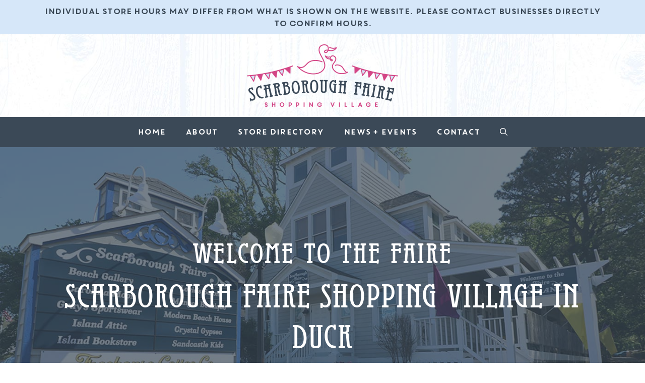

--- FILE ---
content_type: text/html; charset=utf-8
request_url: https://www.google.com/recaptcha/api2/anchor?ar=1&k=6LeHxbQUAAAAAEsqYdvvS_FpNEqemQTCOta4Q6-D&co=aHR0cHM6Ly93d3cuc2NhcmJvcm91Z2hmYWlyZWluZHVja25jLmNvbTo0NDM.&hl=en&v=PoyoqOPhxBO7pBk68S4YbpHZ&size=invisible&anchor-ms=20000&execute-ms=30000&cb=modpjz5lei2i
body_size: 48818
content:
<!DOCTYPE HTML><html dir="ltr" lang="en"><head><meta http-equiv="Content-Type" content="text/html; charset=UTF-8">
<meta http-equiv="X-UA-Compatible" content="IE=edge">
<title>reCAPTCHA</title>
<style type="text/css">
/* cyrillic-ext */
@font-face {
  font-family: 'Roboto';
  font-style: normal;
  font-weight: 400;
  font-stretch: 100%;
  src: url(//fonts.gstatic.com/s/roboto/v48/KFO7CnqEu92Fr1ME7kSn66aGLdTylUAMa3GUBHMdazTgWw.woff2) format('woff2');
  unicode-range: U+0460-052F, U+1C80-1C8A, U+20B4, U+2DE0-2DFF, U+A640-A69F, U+FE2E-FE2F;
}
/* cyrillic */
@font-face {
  font-family: 'Roboto';
  font-style: normal;
  font-weight: 400;
  font-stretch: 100%;
  src: url(//fonts.gstatic.com/s/roboto/v48/KFO7CnqEu92Fr1ME7kSn66aGLdTylUAMa3iUBHMdazTgWw.woff2) format('woff2');
  unicode-range: U+0301, U+0400-045F, U+0490-0491, U+04B0-04B1, U+2116;
}
/* greek-ext */
@font-face {
  font-family: 'Roboto';
  font-style: normal;
  font-weight: 400;
  font-stretch: 100%;
  src: url(//fonts.gstatic.com/s/roboto/v48/KFO7CnqEu92Fr1ME7kSn66aGLdTylUAMa3CUBHMdazTgWw.woff2) format('woff2');
  unicode-range: U+1F00-1FFF;
}
/* greek */
@font-face {
  font-family: 'Roboto';
  font-style: normal;
  font-weight: 400;
  font-stretch: 100%;
  src: url(//fonts.gstatic.com/s/roboto/v48/KFO7CnqEu92Fr1ME7kSn66aGLdTylUAMa3-UBHMdazTgWw.woff2) format('woff2');
  unicode-range: U+0370-0377, U+037A-037F, U+0384-038A, U+038C, U+038E-03A1, U+03A3-03FF;
}
/* math */
@font-face {
  font-family: 'Roboto';
  font-style: normal;
  font-weight: 400;
  font-stretch: 100%;
  src: url(//fonts.gstatic.com/s/roboto/v48/KFO7CnqEu92Fr1ME7kSn66aGLdTylUAMawCUBHMdazTgWw.woff2) format('woff2');
  unicode-range: U+0302-0303, U+0305, U+0307-0308, U+0310, U+0312, U+0315, U+031A, U+0326-0327, U+032C, U+032F-0330, U+0332-0333, U+0338, U+033A, U+0346, U+034D, U+0391-03A1, U+03A3-03A9, U+03B1-03C9, U+03D1, U+03D5-03D6, U+03F0-03F1, U+03F4-03F5, U+2016-2017, U+2034-2038, U+203C, U+2040, U+2043, U+2047, U+2050, U+2057, U+205F, U+2070-2071, U+2074-208E, U+2090-209C, U+20D0-20DC, U+20E1, U+20E5-20EF, U+2100-2112, U+2114-2115, U+2117-2121, U+2123-214F, U+2190, U+2192, U+2194-21AE, U+21B0-21E5, U+21F1-21F2, U+21F4-2211, U+2213-2214, U+2216-22FF, U+2308-230B, U+2310, U+2319, U+231C-2321, U+2336-237A, U+237C, U+2395, U+239B-23B7, U+23D0, U+23DC-23E1, U+2474-2475, U+25AF, U+25B3, U+25B7, U+25BD, U+25C1, U+25CA, U+25CC, U+25FB, U+266D-266F, U+27C0-27FF, U+2900-2AFF, U+2B0E-2B11, U+2B30-2B4C, U+2BFE, U+3030, U+FF5B, U+FF5D, U+1D400-1D7FF, U+1EE00-1EEFF;
}
/* symbols */
@font-face {
  font-family: 'Roboto';
  font-style: normal;
  font-weight: 400;
  font-stretch: 100%;
  src: url(//fonts.gstatic.com/s/roboto/v48/KFO7CnqEu92Fr1ME7kSn66aGLdTylUAMaxKUBHMdazTgWw.woff2) format('woff2');
  unicode-range: U+0001-000C, U+000E-001F, U+007F-009F, U+20DD-20E0, U+20E2-20E4, U+2150-218F, U+2190, U+2192, U+2194-2199, U+21AF, U+21E6-21F0, U+21F3, U+2218-2219, U+2299, U+22C4-22C6, U+2300-243F, U+2440-244A, U+2460-24FF, U+25A0-27BF, U+2800-28FF, U+2921-2922, U+2981, U+29BF, U+29EB, U+2B00-2BFF, U+4DC0-4DFF, U+FFF9-FFFB, U+10140-1018E, U+10190-1019C, U+101A0, U+101D0-101FD, U+102E0-102FB, U+10E60-10E7E, U+1D2C0-1D2D3, U+1D2E0-1D37F, U+1F000-1F0FF, U+1F100-1F1AD, U+1F1E6-1F1FF, U+1F30D-1F30F, U+1F315, U+1F31C, U+1F31E, U+1F320-1F32C, U+1F336, U+1F378, U+1F37D, U+1F382, U+1F393-1F39F, U+1F3A7-1F3A8, U+1F3AC-1F3AF, U+1F3C2, U+1F3C4-1F3C6, U+1F3CA-1F3CE, U+1F3D4-1F3E0, U+1F3ED, U+1F3F1-1F3F3, U+1F3F5-1F3F7, U+1F408, U+1F415, U+1F41F, U+1F426, U+1F43F, U+1F441-1F442, U+1F444, U+1F446-1F449, U+1F44C-1F44E, U+1F453, U+1F46A, U+1F47D, U+1F4A3, U+1F4B0, U+1F4B3, U+1F4B9, U+1F4BB, U+1F4BF, U+1F4C8-1F4CB, U+1F4D6, U+1F4DA, U+1F4DF, U+1F4E3-1F4E6, U+1F4EA-1F4ED, U+1F4F7, U+1F4F9-1F4FB, U+1F4FD-1F4FE, U+1F503, U+1F507-1F50B, U+1F50D, U+1F512-1F513, U+1F53E-1F54A, U+1F54F-1F5FA, U+1F610, U+1F650-1F67F, U+1F687, U+1F68D, U+1F691, U+1F694, U+1F698, U+1F6AD, U+1F6B2, U+1F6B9-1F6BA, U+1F6BC, U+1F6C6-1F6CF, U+1F6D3-1F6D7, U+1F6E0-1F6EA, U+1F6F0-1F6F3, U+1F6F7-1F6FC, U+1F700-1F7FF, U+1F800-1F80B, U+1F810-1F847, U+1F850-1F859, U+1F860-1F887, U+1F890-1F8AD, U+1F8B0-1F8BB, U+1F8C0-1F8C1, U+1F900-1F90B, U+1F93B, U+1F946, U+1F984, U+1F996, U+1F9E9, U+1FA00-1FA6F, U+1FA70-1FA7C, U+1FA80-1FA89, U+1FA8F-1FAC6, U+1FACE-1FADC, U+1FADF-1FAE9, U+1FAF0-1FAF8, U+1FB00-1FBFF;
}
/* vietnamese */
@font-face {
  font-family: 'Roboto';
  font-style: normal;
  font-weight: 400;
  font-stretch: 100%;
  src: url(//fonts.gstatic.com/s/roboto/v48/KFO7CnqEu92Fr1ME7kSn66aGLdTylUAMa3OUBHMdazTgWw.woff2) format('woff2');
  unicode-range: U+0102-0103, U+0110-0111, U+0128-0129, U+0168-0169, U+01A0-01A1, U+01AF-01B0, U+0300-0301, U+0303-0304, U+0308-0309, U+0323, U+0329, U+1EA0-1EF9, U+20AB;
}
/* latin-ext */
@font-face {
  font-family: 'Roboto';
  font-style: normal;
  font-weight: 400;
  font-stretch: 100%;
  src: url(//fonts.gstatic.com/s/roboto/v48/KFO7CnqEu92Fr1ME7kSn66aGLdTylUAMa3KUBHMdazTgWw.woff2) format('woff2');
  unicode-range: U+0100-02BA, U+02BD-02C5, U+02C7-02CC, U+02CE-02D7, U+02DD-02FF, U+0304, U+0308, U+0329, U+1D00-1DBF, U+1E00-1E9F, U+1EF2-1EFF, U+2020, U+20A0-20AB, U+20AD-20C0, U+2113, U+2C60-2C7F, U+A720-A7FF;
}
/* latin */
@font-face {
  font-family: 'Roboto';
  font-style: normal;
  font-weight: 400;
  font-stretch: 100%;
  src: url(//fonts.gstatic.com/s/roboto/v48/KFO7CnqEu92Fr1ME7kSn66aGLdTylUAMa3yUBHMdazQ.woff2) format('woff2');
  unicode-range: U+0000-00FF, U+0131, U+0152-0153, U+02BB-02BC, U+02C6, U+02DA, U+02DC, U+0304, U+0308, U+0329, U+2000-206F, U+20AC, U+2122, U+2191, U+2193, U+2212, U+2215, U+FEFF, U+FFFD;
}
/* cyrillic-ext */
@font-face {
  font-family: 'Roboto';
  font-style: normal;
  font-weight: 500;
  font-stretch: 100%;
  src: url(//fonts.gstatic.com/s/roboto/v48/KFO7CnqEu92Fr1ME7kSn66aGLdTylUAMa3GUBHMdazTgWw.woff2) format('woff2');
  unicode-range: U+0460-052F, U+1C80-1C8A, U+20B4, U+2DE0-2DFF, U+A640-A69F, U+FE2E-FE2F;
}
/* cyrillic */
@font-face {
  font-family: 'Roboto';
  font-style: normal;
  font-weight: 500;
  font-stretch: 100%;
  src: url(//fonts.gstatic.com/s/roboto/v48/KFO7CnqEu92Fr1ME7kSn66aGLdTylUAMa3iUBHMdazTgWw.woff2) format('woff2');
  unicode-range: U+0301, U+0400-045F, U+0490-0491, U+04B0-04B1, U+2116;
}
/* greek-ext */
@font-face {
  font-family: 'Roboto';
  font-style: normal;
  font-weight: 500;
  font-stretch: 100%;
  src: url(//fonts.gstatic.com/s/roboto/v48/KFO7CnqEu92Fr1ME7kSn66aGLdTylUAMa3CUBHMdazTgWw.woff2) format('woff2');
  unicode-range: U+1F00-1FFF;
}
/* greek */
@font-face {
  font-family: 'Roboto';
  font-style: normal;
  font-weight: 500;
  font-stretch: 100%;
  src: url(//fonts.gstatic.com/s/roboto/v48/KFO7CnqEu92Fr1ME7kSn66aGLdTylUAMa3-UBHMdazTgWw.woff2) format('woff2');
  unicode-range: U+0370-0377, U+037A-037F, U+0384-038A, U+038C, U+038E-03A1, U+03A3-03FF;
}
/* math */
@font-face {
  font-family: 'Roboto';
  font-style: normal;
  font-weight: 500;
  font-stretch: 100%;
  src: url(//fonts.gstatic.com/s/roboto/v48/KFO7CnqEu92Fr1ME7kSn66aGLdTylUAMawCUBHMdazTgWw.woff2) format('woff2');
  unicode-range: U+0302-0303, U+0305, U+0307-0308, U+0310, U+0312, U+0315, U+031A, U+0326-0327, U+032C, U+032F-0330, U+0332-0333, U+0338, U+033A, U+0346, U+034D, U+0391-03A1, U+03A3-03A9, U+03B1-03C9, U+03D1, U+03D5-03D6, U+03F0-03F1, U+03F4-03F5, U+2016-2017, U+2034-2038, U+203C, U+2040, U+2043, U+2047, U+2050, U+2057, U+205F, U+2070-2071, U+2074-208E, U+2090-209C, U+20D0-20DC, U+20E1, U+20E5-20EF, U+2100-2112, U+2114-2115, U+2117-2121, U+2123-214F, U+2190, U+2192, U+2194-21AE, U+21B0-21E5, U+21F1-21F2, U+21F4-2211, U+2213-2214, U+2216-22FF, U+2308-230B, U+2310, U+2319, U+231C-2321, U+2336-237A, U+237C, U+2395, U+239B-23B7, U+23D0, U+23DC-23E1, U+2474-2475, U+25AF, U+25B3, U+25B7, U+25BD, U+25C1, U+25CA, U+25CC, U+25FB, U+266D-266F, U+27C0-27FF, U+2900-2AFF, U+2B0E-2B11, U+2B30-2B4C, U+2BFE, U+3030, U+FF5B, U+FF5D, U+1D400-1D7FF, U+1EE00-1EEFF;
}
/* symbols */
@font-face {
  font-family: 'Roboto';
  font-style: normal;
  font-weight: 500;
  font-stretch: 100%;
  src: url(//fonts.gstatic.com/s/roboto/v48/KFO7CnqEu92Fr1ME7kSn66aGLdTylUAMaxKUBHMdazTgWw.woff2) format('woff2');
  unicode-range: U+0001-000C, U+000E-001F, U+007F-009F, U+20DD-20E0, U+20E2-20E4, U+2150-218F, U+2190, U+2192, U+2194-2199, U+21AF, U+21E6-21F0, U+21F3, U+2218-2219, U+2299, U+22C4-22C6, U+2300-243F, U+2440-244A, U+2460-24FF, U+25A0-27BF, U+2800-28FF, U+2921-2922, U+2981, U+29BF, U+29EB, U+2B00-2BFF, U+4DC0-4DFF, U+FFF9-FFFB, U+10140-1018E, U+10190-1019C, U+101A0, U+101D0-101FD, U+102E0-102FB, U+10E60-10E7E, U+1D2C0-1D2D3, U+1D2E0-1D37F, U+1F000-1F0FF, U+1F100-1F1AD, U+1F1E6-1F1FF, U+1F30D-1F30F, U+1F315, U+1F31C, U+1F31E, U+1F320-1F32C, U+1F336, U+1F378, U+1F37D, U+1F382, U+1F393-1F39F, U+1F3A7-1F3A8, U+1F3AC-1F3AF, U+1F3C2, U+1F3C4-1F3C6, U+1F3CA-1F3CE, U+1F3D4-1F3E0, U+1F3ED, U+1F3F1-1F3F3, U+1F3F5-1F3F7, U+1F408, U+1F415, U+1F41F, U+1F426, U+1F43F, U+1F441-1F442, U+1F444, U+1F446-1F449, U+1F44C-1F44E, U+1F453, U+1F46A, U+1F47D, U+1F4A3, U+1F4B0, U+1F4B3, U+1F4B9, U+1F4BB, U+1F4BF, U+1F4C8-1F4CB, U+1F4D6, U+1F4DA, U+1F4DF, U+1F4E3-1F4E6, U+1F4EA-1F4ED, U+1F4F7, U+1F4F9-1F4FB, U+1F4FD-1F4FE, U+1F503, U+1F507-1F50B, U+1F50D, U+1F512-1F513, U+1F53E-1F54A, U+1F54F-1F5FA, U+1F610, U+1F650-1F67F, U+1F687, U+1F68D, U+1F691, U+1F694, U+1F698, U+1F6AD, U+1F6B2, U+1F6B9-1F6BA, U+1F6BC, U+1F6C6-1F6CF, U+1F6D3-1F6D7, U+1F6E0-1F6EA, U+1F6F0-1F6F3, U+1F6F7-1F6FC, U+1F700-1F7FF, U+1F800-1F80B, U+1F810-1F847, U+1F850-1F859, U+1F860-1F887, U+1F890-1F8AD, U+1F8B0-1F8BB, U+1F8C0-1F8C1, U+1F900-1F90B, U+1F93B, U+1F946, U+1F984, U+1F996, U+1F9E9, U+1FA00-1FA6F, U+1FA70-1FA7C, U+1FA80-1FA89, U+1FA8F-1FAC6, U+1FACE-1FADC, U+1FADF-1FAE9, U+1FAF0-1FAF8, U+1FB00-1FBFF;
}
/* vietnamese */
@font-face {
  font-family: 'Roboto';
  font-style: normal;
  font-weight: 500;
  font-stretch: 100%;
  src: url(//fonts.gstatic.com/s/roboto/v48/KFO7CnqEu92Fr1ME7kSn66aGLdTylUAMa3OUBHMdazTgWw.woff2) format('woff2');
  unicode-range: U+0102-0103, U+0110-0111, U+0128-0129, U+0168-0169, U+01A0-01A1, U+01AF-01B0, U+0300-0301, U+0303-0304, U+0308-0309, U+0323, U+0329, U+1EA0-1EF9, U+20AB;
}
/* latin-ext */
@font-face {
  font-family: 'Roboto';
  font-style: normal;
  font-weight: 500;
  font-stretch: 100%;
  src: url(//fonts.gstatic.com/s/roboto/v48/KFO7CnqEu92Fr1ME7kSn66aGLdTylUAMa3KUBHMdazTgWw.woff2) format('woff2');
  unicode-range: U+0100-02BA, U+02BD-02C5, U+02C7-02CC, U+02CE-02D7, U+02DD-02FF, U+0304, U+0308, U+0329, U+1D00-1DBF, U+1E00-1E9F, U+1EF2-1EFF, U+2020, U+20A0-20AB, U+20AD-20C0, U+2113, U+2C60-2C7F, U+A720-A7FF;
}
/* latin */
@font-face {
  font-family: 'Roboto';
  font-style: normal;
  font-weight: 500;
  font-stretch: 100%;
  src: url(//fonts.gstatic.com/s/roboto/v48/KFO7CnqEu92Fr1ME7kSn66aGLdTylUAMa3yUBHMdazQ.woff2) format('woff2');
  unicode-range: U+0000-00FF, U+0131, U+0152-0153, U+02BB-02BC, U+02C6, U+02DA, U+02DC, U+0304, U+0308, U+0329, U+2000-206F, U+20AC, U+2122, U+2191, U+2193, U+2212, U+2215, U+FEFF, U+FFFD;
}
/* cyrillic-ext */
@font-face {
  font-family: 'Roboto';
  font-style: normal;
  font-weight: 900;
  font-stretch: 100%;
  src: url(//fonts.gstatic.com/s/roboto/v48/KFO7CnqEu92Fr1ME7kSn66aGLdTylUAMa3GUBHMdazTgWw.woff2) format('woff2');
  unicode-range: U+0460-052F, U+1C80-1C8A, U+20B4, U+2DE0-2DFF, U+A640-A69F, U+FE2E-FE2F;
}
/* cyrillic */
@font-face {
  font-family: 'Roboto';
  font-style: normal;
  font-weight: 900;
  font-stretch: 100%;
  src: url(//fonts.gstatic.com/s/roboto/v48/KFO7CnqEu92Fr1ME7kSn66aGLdTylUAMa3iUBHMdazTgWw.woff2) format('woff2');
  unicode-range: U+0301, U+0400-045F, U+0490-0491, U+04B0-04B1, U+2116;
}
/* greek-ext */
@font-face {
  font-family: 'Roboto';
  font-style: normal;
  font-weight: 900;
  font-stretch: 100%;
  src: url(//fonts.gstatic.com/s/roboto/v48/KFO7CnqEu92Fr1ME7kSn66aGLdTylUAMa3CUBHMdazTgWw.woff2) format('woff2');
  unicode-range: U+1F00-1FFF;
}
/* greek */
@font-face {
  font-family: 'Roboto';
  font-style: normal;
  font-weight: 900;
  font-stretch: 100%;
  src: url(//fonts.gstatic.com/s/roboto/v48/KFO7CnqEu92Fr1ME7kSn66aGLdTylUAMa3-UBHMdazTgWw.woff2) format('woff2');
  unicode-range: U+0370-0377, U+037A-037F, U+0384-038A, U+038C, U+038E-03A1, U+03A3-03FF;
}
/* math */
@font-face {
  font-family: 'Roboto';
  font-style: normal;
  font-weight: 900;
  font-stretch: 100%;
  src: url(//fonts.gstatic.com/s/roboto/v48/KFO7CnqEu92Fr1ME7kSn66aGLdTylUAMawCUBHMdazTgWw.woff2) format('woff2');
  unicode-range: U+0302-0303, U+0305, U+0307-0308, U+0310, U+0312, U+0315, U+031A, U+0326-0327, U+032C, U+032F-0330, U+0332-0333, U+0338, U+033A, U+0346, U+034D, U+0391-03A1, U+03A3-03A9, U+03B1-03C9, U+03D1, U+03D5-03D6, U+03F0-03F1, U+03F4-03F5, U+2016-2017, U+2034-2038, U+203C, U+2040, U+2043, U+2047, U+2050, U+2057, U+205F, U+2070-2071, U+2074-208E, U+2090-209C, U+20D0-20DC, U+20E1, U+20E5-20EF, U+2100-2112, U+2114-2115, U+2117-2121, U+2123-214F, U+2190, U+2192, U+2194-21AE, U+21B0-21E5, U+21F1-21F2, U+21F4-2211, U+2213-2214, U+2216-22FF, U+2308-230B, U+2310, U+2319, U+231C-2321, U+2336-237A, U+237C, U+2395, U+239B-23B7, U+23D0, U+23DC-23E1, U+2474-2475, U+25AF, U+25B3, U+25B7, U+25BD, U+25C1, U+25CA, U+25CC, U+25FB, U+266D-266F, U+27C0-27FF, U+2900-2AFF, U+2B0E-2B11, U+2B30-2B4C, U+2BFE, U+3030, U+FF5B, U+FF5D, U+1D400-1D7FF, U+1EE00-1EEFF;
}
/* symbols */
@font-face {
  font-family: 'Roboto';
  font-style: normal;
  font-weight: 900;
  font-stretch: 100%;
  src: url(//fonts.gstatic.com/s/roboto/v48/KFO7CnqEu92Fr1ME7kSn66aGLdTylUAMaxKUBHMdazTgWw.woff2) format('woff2');
  unicode-range: U+0001-000C, U+000E-001F, U+007F-009F, U+20DD-20E0, U+20E2-20E4, U+2150-218F, U+2190, U+2192, U+2194-2199, U+21AF, U+21E6-21F0, U+21F3, U+2218-2219, U+2299, U+22C4-22C6, U+2300-243F, U+2440-244A, U+2460-24FF, U+25A0-27BF, U+2800-28FF, U+2921-2922, U+2981, U+29BF, U+29EB, U+2B00-2BFF, U+4DC0-4DFF, U+FFF9-FFFB, U+10140-1018E, U+10190-1019C, U+101A0, U+101D0-101FD, U+102E0-102FB, U+10E60-10E7E, U+1D2C0-1D2D3, U+1D2E0-1D37F, U+1F000-1F0FF, U+1F100-1F1AD, U+1F1E6-1F1FF, U+1F30D-1F30F, U+1F315, U+1F31C, U+1F31E, U+1F320-1F32C, U+1F336, U+1F378, U+1F37D, U+1F382, U+1F393-1F39F, U+1F3A7-1F3A8, U+1F3AC-1F3AF, U+1F3C2, U+1F3C4-1F3C6, U+1F3CA-1F3CE, U+1F3D4-1F3E0, U+1F3ED, U+1F3F1-1F3F3, U+1F3F5-1F3F7, U+1F408, U+1F415, U+1F41F, U+1F426, U+1F43F, U+1F441-1F442, U+1F444, U+1F446-1F449, U+1F44C-1F44E, U+1F453, U+1F46A, U+1F47D, U+1F4A3, U+1F4B0, U+1F4B3, U+1F4B9, U+1F4BB, U+1F4BF, U+1F4C8-1F4CB, U+1F4D6, U+1F4DA, U+1F4DF, U+1F4E3-1F4E6, U+1F4EA-1F4ED, U+1F4F7, U+1F4F9-1F4FB, U+1F4FD-1F4FE, U+1F503, U+1F507-1F50B, U+1F50D, U+1F512-1F513, U+1F53E-1F54A, U+1F54F-1F5FA, U+1F610, U+1F650-1F67F, U+1F687, U+1F68D, U+1F691, U+1F694, U+1F698, U+1F6AD, U+1F6B2, U+1F6B9-1F6BA, U+1F6BC, U+1F6C6-1F6CF, U+1F6D3-1F6D7, U+1F6E0-1F6EA, U+1F6F0-1F6F3, U+1F6F7-1F6FC, U+1F700-1F7FF, U+1F800-1F80B, U+1F810-1F847, U+1F850-1F859, U+1F860-1F887, U+1F890-1F8AD, U+1F8B0-1F8BB, U+1F8C0-1F8C1, U+1F900-1F90B, U+1F93B, U+1F946, U+1F984, U+1F996, U+1F9E9, U+1FA00-1FA6F, U+1FA70-1FA7C, U+1FA80-1FA89, U+1FA8F-1FAC6, U+1FACE-1FADC, U+1FADF-1FAE9, U+1FAF0-1FAF8, U+1FB00-1FBFF;
}
/* vietnamese */
@font-face {
  font-family: 'Roboto';
  font-style: normal;
  font-weight: 900;
  font-stretch: 100%;
  src: url(//fonts.gstatic.com/s/roboto/v48/KFO7CnqEu92Fr1ME7kSn66aGLdTylUAMa3OUBHMdazTgWw.woff2) format('woff2');
  unicode-range: U+0102-0103, U+0110-0111, U+0128-0129, U+0168-0169, U+01A0-01A1, U+01AF-01B0, U+0300-0301, U+0303-0304, U+0308-0309, U+0323, U+0329, U+1EA0-1EF9, U+20AB;
}
/* latin-ext */
@font-face {
  font-family: 'Roboto';
  font-style: normal;
  font-weight: 900;
  font-stretch: 100%;
  src: url(//fonts.gstatic.com/s/roboto/v48/KFO7CnqEu92Fr1ME7kSn66aGLdTylUAMa3KUBHMdazTgWw.woff2) format('woff2');
  unicode-range: U+0100-02BA, U+02BD-02C5, U+02C7-02CC, U+02CE-02D7, U+02DD-02FF, U+0304, U+0308, U+0329, U+1D00-1DBF, U+1E00-1E9F, U+1EF2-1EFF, U+2020, U+20A0-20AB, U+20AD-20C0, U+2113, U+2C60-2C7F, U+A720-A7FF;
}
/* latin */
@font-face {
  font-family: 'Roboto';
  font-style: normal;
  font-weight: 900;
  font-stretch: 100%;
  src: url(//fonts.gstatic.com/s/roboto/v48/KFO7CnqEu92Fr1ME7kSn66aGLdTylUAMa3yUBHMdazQ.woff2) format('woff2');
  unicode-range: U+0000-00FF, U+0131, U+0152-0153, U+02BB-02BC, U+02C6, U+02DA, U+02DC, U+0304, U+0308, U+0329, U+2000-206F, U+20AC, U+2122, U+2191, U+2193, U+2212, U+2215, U+FEFF, U+FFFD;
}

</style>
<link rel="stylesheet" type="text/css" href="https://www.gstatic.com/recaptcha/releases/PoyoqOPhxBO7pBk68S4YbpHZ/styles__ltr.css">
<script nonce="WmvBRDxdkj1LReSDNC3GDQ" type="text/javascript">window['__recaptcha_api'] = 'https://www.google.com/recaptcha/api2/';</script>
<script type="text/javascript" src="https://www.gstatic.com/recaptcha/releases/PoyoqOPhxBO7pBk68S4YbpHZ/recaptcha__en.js" nonce="WmvBRDxdkj1LReSDNC3GDQ">
      
    </script></head>
<body><div id="rc-anchor-alert" class="rc-anchor-alert"></div>
<input type="hidden" id="recaptcha-token" value="[base64]">
<script type="text/javascript" nonce="WmvBRDxdkj1LReSDNC3GDQ">
      recaptcha.anchor.Main.init("[\x22ainput\x22,[\x22bgdata\x22,\x22\x22,\[base64]/[base64]/[base64]/[base64]/[base64]/[base64]/[base64]/[base64]/[base64]/[base64]\\u003d\x22,\[base64]\x22,\x22wrITw5FBw6PDkn/[base64]/DgsKJw7PDthDCrcKCw5rClUrDqsKewqAvTVdPOE4mwoPDtcO3az3DuhETWcO8w69qw4AAw6dRO0PCh8OZO2TCrMKBFcO9w7bDvRFIw7/CrF11wqZhwq7DuxfDjsOuwrFEGcKrwoHDrcOZw5fCnMKhwopgPQXDsChWa8O+wpXCqcK4w6PDqsKUw6jCh8KUF8OaSG/CiMOkwqw6G0Z8BMOlIH/CoMKOwpLCi8OLW8KjwrvDhkXDkMKGwpzDjld2w6DClsK7MsO2DMOWVENgCMKnZj1vJivChXV9w4tgPwl2G8OIw4/DvEnDu1TDq8OjGMOGbcOWwqfCtMKIwqfCkCc2w4hKw70VZmccwoLDncKrN3cZSsOdwrVzQcKnwqjChTDDlsKLL8KTeMKeesKLWcKjw6ZXwrJow6UPw64nwosLeTPDqRfCg0tvw7Atw6gGPC/Cn8KrwoLCrsOAP3TDqTvDtcKlwrjChChVw7rDocKQK8KdYcO0wqzDpUlMwpfCqDjDpsOSwpTCnMKkFMKyMC01w5DCqXtIwog0wpVWO1x8bHPDq8O7wrRBcCZLw6/ChB/DijDDqiwmPnNELQA1wo50w4fClsOCwp3Cn8K/dcOlw5c5wp0fwrE6wpfDksOJwrbDhsKhPsKaIDs1Wn5KX8O9w4dfw7MLwrc6wrDChjw+bFBEd8KLOsKRSlzCssOYYG5EwqXCocOHwpbCtnHDlVnChMOxwpvCnsKbw5M/[base64]/V8KBVxbDoMKNw6AJMEXCosO9Dm3DrwfDkXLCqUMlbz/ClQrDnWdrNFZ5RcOCdMOLw7ZmJ2XChT9cB8KwWiZUwpgzw7bDusKYBsKgwrzCn8K7w6Nyw4REJcKSGmHDrcOMa8ODw4TDjx/CocOlwrMCFMOvGgjCnMOxLkZEDcOiw5/ClxzDjcOiMF4swpHDnnbCu8OZwqLDu8O7RwjDl8KjwrXCsmvCtH44w7rDv8Kkwo4iw50rwrLCvsKtwpzDo0fDlMKrwq3Dj3xCwpx5w7EUw4fDqsKPesKlw48kAMO4T8K6bgHCnMKcwqBVwqDCoBXCvRkDcBPCljElwrPDvjgTUgPDhAbCqMOLa8K/wrMaTjTDo8KnDHgpw5bCqcOew4vCusKGfcOmwoB4AHzCgcOlWEttw5/[base64]/Ct8O6McOCGEp7DMK2wpzDm8KJw6dNw6TDn8KnH3zDtW5AURU/dMKTw6BYwrnDoHXCu8K4WMOZVsORam50wr1BUgxPAEwEwr4dwqDDpsKWE8Kywr7DkG3Co8O0EcO9w7hzw7QFw6sGS0otdiPDh2laSsKcwodkdh7DocOFR2tew5tEScOtPMOJZQo8wqk0fMOqw77CrsKqQQ/[base64]/w70EfW7CjsOswrXDkMOiwqFxKMK6K8OgB8OfAMKlwpsIwoMDF8OGwpk2wr/DuyEaMMKdAcOtP8KxUQbCpsKhagfDqsKFw53Ct2DCpGMoTsOuwo/[base64]/CnhhBw5gRwpUrcXbDp8OZcBLDpHNcecO/w5MoUGbCjVHDmMKZw5HDoAPCkMKHw6Bwwo7DrSRLPlI5NXBuw7UAw4XCrzbCri7DsmVNw7dPCGImKjDDo8OYDsKuw64wBy5ERz7DucKYb2pLak0kSsOHdsKjCRRWciDCjMODasKNPGV7Sjd6dQQhwpnDsBp+C8Kcwo7CoQXCkSBiw60/wo8FGmQiw6jCrk3Cu2jDssKbw5BOw5AeVMOJw5cAwpvCh8KBEXvDocOddcKJOcKbw67DjcOUw6HCqhHDlBk2JCLCiQxaC0vCqMOWw6wewq3CjcKhwqzDiSAqwpY7EmbDjRoPwqDDvx/DpU5ZwrrDgGbDtCzCrMKGw4gJKcOdM8K2w7TDtsK+Yk48w7DDicOtNh8eXsOJSzjDigQmw5rDi3UNT8Otwq52EhzDvlZCw7vDrcOhwrwqwptMwqTDncO/wrtJCRfCvRFiwrZIw7TCsMOzUMKbw6DCnMKYLxNXw6wMA8K8Ik3Du0xRS1DCqcKLEETDr8KTw5fDohFiwpDCj8OBwoQYw6vDnsO5w5nCuMKnOMK/IRZ8QcKxwr8xSy/CjsK8wpPDrGLDtsOswpPCmsKBeBNwOg7DuBjCvsK8QCDDpmHClCrDqsOcwqlswqhew4/[base64]/Dvx/[base64]/RsObAFcACybCg8ORw7EqGSzCtVjDuSfDpcO1dcOmwr5JXMOfwrXDsD7DmEbCiBnDmcKMFEo/woRHworCknLDrhMPw7VOAioOZ8K2c8Oyw7DCn8OKflfDvsK5ecOBwrAJScOYw7IKw5HDqzU7QsKfQAdnWcOSw5V1wozCrSbCkmIuC2PDt8KbwrACw5PCrn/DlsKswpxqwr1lOiLDsSQxwrXDs8KMEMKMwr9cw65fJ8OJaX13w5HDhlvCoMO8w6YRDB4GeEPCn07CtSs0wrDDghPCgMKUQVvCgcK9UWfCvMKOJHJyw4vDtcO7wq3DjcO6ARcnV8Kew5p6NlVawpc9OcKJV8K1w6doXMKHIDkBZsOmNsK2woLCuMO5w6EkNcONLi/DlMOzLhnCt8Klw7zCh0/CmcOUI3xyDcOOw5jDq34Qw53Ct8OfWMOhw75DFsKoFnzCo8K3wqLClCfCgAIuwp4NPmxTwo3Cljlkw51Sw77CpcKnwrbDjMO9CFEJwoFzwqcAGcKjOnbCiRPCgCBBw7bCtMK7P8KqRFYUwrEPwoXCjBAbRjsEYwR0wprCpsOVI8KJwqjCm8KFcxwFAmxPMH/CphXDnsOmX0/CpsOfEcK2c8Ovw74uw5pLw5fCk1o+f8OewokkC8Ouw6DCucKPFsOBXEvCncKMcVXCusOYPMKJw5DDkGPDjcOuw7zDshzCrlDCq0/[base64]/[base64]/FMOBO8Kuw7cDwpZPwrjDt8OsXhZCJMKmw5bCtUbDrkFZG8KiGhg9BRDDmltDNX3DuBjDusOQw6/[base64]/Ct8KVfsK1CGjDhTLCt8KHA8KbwpllwrzCh8KZLEXCkcOxV2BrwrpxTiLDtWfDlBPDhXLCsGpzw4Imw5dxw75cw7N0w7zCs8O2V8KmVMOVwoHCqcOXwqJJSMOyDRzCr8KKw7vCp8KpwrpPMzPCqAXDqMObDX4Hw43Do8OVIR3Cog/DjDRpwpfCvsO0eUtrU3Ebwr4Pw57CjAMaw4t4d8O9woo6w7ESw4nCtBVPw6d5wo3Di0lWGsKOJ8ObQ0PDi2xqV8OhwrdZwrbCrx9qwrZiwpY2fMK3w69Gwq/Dl8Kdw6cecFXCnXnCocOpdWjCmMOnOFfCjMOcwqMpZzN+JRgSw5AsWsOXGEVaTVYFGMKJCMKIw5IdRwvDq0Y8w68PwrxRwrTCjELCmcOKB1wyKsK9E0dxPUrDmnd2K8KMw4cFT8KWZ2XCpz83LiXDgcOZwpfDgcKOw67DtmrCksK+Ql/ChcO9w5PDgcK4w51PLHM6w64aEcKPwo0+w69rH8OFCxLDm8Oiw5vDgMOGwprCjFVdw5pmEcODw7PDhwnDm8O2H8OWw4FHw58Pwp9Fw4hxQl7DtGJcw58FQ8O/[base64]/CggwQOC3DoMK3wrsXw5HDq0pwCsKVwrjCuifDhEhRwp7Dv8OOw4HCo8OFw5p8W8OfUlwIfcO+UE5vFh9bw63DgyB/woxjwotFw6zDih1FwrXCvjUQwrh5wp1zfgrDiMO/w65RwqZWAUIdw55Jw73Dn8K7NVsVOCjDtE3CusKywrnDkRcfw4oHw6rDtzbDhsKjw6/CmWdxw5xww5gkV8KhwqXDqz/DsWFpZVphwrPCgjLDnm/Cu0lswqPCuSbCr2Ibw7p8w6/DmzPDo8KzecKBw4jDscOQw71PJx1Qwq5LN8Kvw6nCuDDCvcOXw55SwpfDncKvw7fConp0w5TDrgp/EcOvCy16wqXDqcOjw6jDlCwAcMOjPcOkw4BeVcOwP3RCwo0hZ8Ocw6pKw50fw67CkUA7w6vDnMKmw57Cl8OVK0MLJMOuBA7Ds2zDgwxlwrvCpMKKwpHDhiHCm8KrByvDvMKvwp3DrMO6YAPCoE/[base64]/DhX0UwrdbIMKiPcOLwowgwogtw6DCu8OXLcKQw7tmwqrDjcOAwoQGw6LCjynDlsOyCRtYwpnCtlEYBMK7I8OpwqnCtcOswr/DlDTCpMObAj0lw4TCrgrChmvDtSvDrsK5wp06wpPCqsOqwqNMYzhXH8O+dVMVwqLCgRVrQR1nYMOMccO0wo3Dni0pwpPDnhRjw7jDssOPwp1HwoTCk3fCmV7Cj8KxC8KoLMOIw7gPwrttwo3CqsKkYHhBLSDDj8Kkw6dSw4/[base64]/[base64]/[base64]/OcK1wolqwq7CrsO7R8KTR2LDhhLCrSjDqU0dFsKLfVrCuMKswpBuwoYBbcKdwqrCvgHDnMOhDG/DoHoaLsKFd8OaHknCglvCkG7Dgn9MT8KPwpjDixRRNEBYTRJGbXROw6xTACrDs3bDr8KBw53CvXoCQwTDuz8AE3HCs8ODw44jDsKhW2Aywp5IcFBdw47DjcO/w47Cji8rwoB8exc4wpQjw6HDnD1Jw5pWOsKjwoXCjMOMw7gJw5pJN8KZwqPDucK8CMOgwoHDokzDnw/ChsKbwqDDhxcCaw9Hw53DkyvDqcKSVyDCsXpCw7nDsVrCgwIUw6x9w4XDhMOjwr5lwpzDsQjDvMOgwqUYPCEKwppyA8K6w7TDmkXDg0DClgPDr8OWw7hmwpLDs8K5wqrCgA5tfcO/[base64]/CgMO+wqXCjcK1w7HCpMOyMmloe0/CocK1NXJUJDY8Bmtmw77DscKAG1fCncO5H1HClFdmwps8w5/Ci8K/wqReA8Oww6AqTCLDisOkw6tZfkbDnV0qw7/CjMOww6rCihDDl2TDmcKawpcbw7I6YR04w4fCvxTCjcKkwqZTwpTCusO4WsOgwrZNwr8RwrDDmlnDoMOhGFLDt8OWw4DDt8ONTMKpw7pgwrcAcBc+AxZ1O0DDk1Bfwq0uw7TDpMOiw5zDi8ODHMOuwpcAR8O9AcKWwpLDg08NJDLCm1bDpkHDq8KTw5/Do8O1wrd4wpUUYyzCrz3Cnm3CgE/DssOAw5pWEcK2wpQ/bMKBKsKxMsOfw5/DosOkw4JUwokTw5vDgGoyw4s7wpjDsCx/XcOubsOGw5vDscOZXSQVwoLDqjt1Vj1AHS/DncKTfMKmeCMOV8K0fsK7w7/DmMKHwpbDncKtRmjCi8ORf8OHw43DtsObUXjDnX01w6DDqMKOHSvCn8OswrLDmmzCusO/dcO1W8O5VsKUw5vCncOgecORwpJ7wo12NcOjwrlLwqcePGZGwrciw4DCi8Oww6pXwoLDtcKSwoBXw5vCumLDpsOBw4/[base64]/NQrDm1wYwrIAOULDgGrDnsOEw5stwpJ8w7dFDsO9wq06F8KjwrJ9URojwqHDssOKJcOUNBwVwpJwZcKNwrZkEQllw5TDqMOswoUUZT3DmcO+M8O/[base64]/Dv8KKwqQ7SjbChEdzwp/CkcK4BsOofwrChBcsw4RFwq0CFsK+LcOuw5jDj8OSwrFcQn1wSE/Ckj7Dig3DkMOOw54KdcKnwrjDkXYIPX/[base64]/DjVDCo8OXfsO2NiADTMObwq1deMOmKjDDrcO6YcKiw7tOw6BuX2rCqsOUesK2VFLCm8KAw5Vsw6MBw5fDmMK6wq4lRG04H8Kvw5dAbcKqwoQWwphmwrFMPMKgBHvCkcOGf8KcW8OcDB3CvsOGwr/CqMOCZnhvw4TDlAsoBSfCqwvDpm4rw7LDsw/CrwYoNV3CskZ4wrzDmMOaw7vDgjQuw7DDqcOIwoPCrxkfZsKdwoNYw4ZJG8KbfCPCrcORYsK2MlfDj8KNwqYmw5I3L8KBw7DCkBA1wpbDpMOPc3nCjCQdwpREwq/Ds8KGw70QwprDjXsgw6hnw48pTWHCrcOGBcO3Z8ONNsKFXcKHIH9mWw5AVS/CpMOmwo7Cln1QwqVWworDvMOvLMK/[base64]/[base64]/wpMnw73CucKEwrXDqGTDmSHCnUtRYMOeQcOZwpVQw7nDhgzDvMOKUMOJw587bjkfw6c1wrB6VcKXw48pFAcrw6fCtA8OV8OgCFXCmTZewpwfVAbDr8OQfcOIw5bDmUodw4jCt8K4dhHDj3BRw7FYMsKWVcKeeTNvLsKYw7XDkcO3AilLbw4/wqPCoBHDrh/DtcOkcG0/[base64]/DhTUtwqTCtWRJU8KfeSZYE0ZSwqPClcKRP0J+cT3Cj8Oywql9w5XDkcOjXsOaeMKmwpfCqQBlaHzDgyxJw711w7bCjcOjUAkiwrTDghYyw7/CgcOZTMOJb8KnByF3w7PCkDzCuV3ClEdcYcKrw7B6cQIvwr93PXXCqAkHV8KiwqzCsTpYw43CmBzCh8Oswp7DvRrDlcKDBcKNw73CnSzDj8OVwpXClE3CvzoAwpM/[base64]/OsOZwp7CqSppf8KfwrRoNH/CoWTCuizDmMOGwo4LJD3Cs8O/worCrT4LQsKBwqrCi8KcHnbDjMOOwr4jN295wrs7w5/Dg8OMEcOpw5bCucKDw5wDw65jwoUJw4bDrcO3TMKgTmzClcKKYnInFVLChyZPSxrCscKqbsOLwqZJw79kw5Rbw6HCgMK/woQ5w5rCiMKlw5hmw4DDvMOwwr8lfsOpFcOhPcOrG396LTrCicOxD8K6w4rDrMKfwrXCtkcWwr7CrU49HXPCkybDuX7CusOXWjPClMK3BBNbw5fClsKzwoVFQcKQw5oAw54Gwr8YMSBKQ8K8wrZxwqDChV3Dg8K+Ew/CqR3Dq8OAwq1PQxVPEx/DoMKvJ8KZPsKDa8Otw7IlwpfDlMK2IsO8wpZqKMO3I2HClgBHwqDCtcOyw4YOw7vDu8KKwqUdXcKxf8KKNcK2XcOWKxbChhxrw7Zmwp7Dqi8iwq/DqMKHw73DvlEJD8Kkw6MhFRs6w5Z5w7gIJMKESsOSw5fDvlsaQMKQEE3CsBpRw4tbRVHClcKiw5YRwoXCkcK7Il8iwoZSLhtfw7V2ZMOfwoVDKcOUwpfCiWdvwr/[base64]/DtMKXGcOvI8ObMW/CgTLCtcORCMKZNEFnw5jDl8OzAcOQwqA9L8KzZ2nDssOuw4TCj0/Clx13w4bDmMO7w58lSVNFL8K6JhDCtRvDhwY9w4zDgMK0wovDg1jCpCYbKzNxasK3w6gtIsOJw49PwrxoasKHwoHDpsOvwog2w4/CkR9iCRHCrcOfw79EdcKPw6XDh8KPwqPCszwKwqFkbBAjGVQPw713wpdJw5NWJMKyEsOnw6zCvElGJMOPw7jDlMOlC0BZw5jCmX3Dr0XDuxDCgcKTPyZTPsOMYMOjw4Zdw57CpnbDjsOEwq/CnMO3w70NeExiXMONfgHCuMO+IwQMw6cHwoHDjsObwq/DosOdwrfCgRtDwrHCosKRwppwwpXDoiAswp7Dm8Kow4AOwpYTDMKfEsOJw6jDuF97Qh1BwrvDtMKAwrTCrHvDgVHDiQrCt3DChhjDiUQpwrgregTCqMOXw47CgcO9w4dYPG7Ci8KKworCpl5/dMORw6bClTt2woVaPwIiwqwsBVLDpH5uw78IcQ92wq3ClURvw6hLDMKSWCTDoznCucO/w6TDmsKnRMKzwrMQw6XCocOFwp1FdsOQw6HCusOKOcKwRgzDlsOLAgHCh1JKGcK2wrTDgcOqcsKJVcK8wpHCvkLDrxzDuxTCuxnCnsOYKy0/w4ttw43Dj8KPJX3DhlTClwMAw4XCusK4HsKywrEjw6dawqLClcKDV8ODBWjCpMOHw6DDhV7CtjPDqMKtw5ZNLcOMVkojYcKcDsKtX8KYCE4HPMK4woEGFl7CpMKNX8OCw78CwrVWR1F6w7lpwr/DucKHKMKswrAUw4HDvcKcwqnDvUQ7CcKuwoHConTDn8OawoQKw5pWw4nCmMOJw5bDjgZgw7Q8wpNTw6rDvxfDuVQZdmdmSsKSwplTHMK9wq3Cjz7DjcO6wq8SQsK8WW/DpcKFAzISFAEuwoV5wpVbdG/[base64]/H8OzwpnDhArDkghfw47CvV8Mw6XCtcOeZ8OqRsKow5rDnUJYKhnDnEAFwqNEfwXCvSkewrTCq8KTbH07wodFwrJhwr4Uw61sJcORXcODwolRwos3bF7DtUYmFcODwqnDqhFLw4g2w7zCj8KjOcK4AcO/[base64]/DtFnDmxs8DUTDuAEaN8Kbwo/CpxLDr8OpPifCqx5NABRzUsKHG1vDp8Kmwqprw5t7w6JuWcO5wrfDs8K1wofDr0LCmXYGLMKiMsOKE3vCqMOfTg4SQMOTdWJXLhDDicOcwrDDqlLDg8KLw6sRw505wrpkwqY1VRLCpsOiIcK+EcOLFcKeQ8Knwrkow7VXaxUvZGAWw5jDp2/DjWpdwojCr8OtbD80CgnDp8KMFgFgEcKELTrCi8OZGRk9wqNpwq/Dg8ObTE7DmwrDpMK0wpHCqMKAEhbCh1DDj2HCocO5Hn/DixsBfhXCuC4aw7TDpsOlVgjDpDsWw4LCjMKFw7bCjsK7ek9VdhNIKsKAwqd7BMO3HkZGw7I8w4/CiAvDhsO8w5svaUJZwqpTw4sUw6/DqBrCn8Khw6EiwpUEw6LDi0JbOEzDuRbCvC5RJAUUCsKGw71hTsKJw6XCo8K7JsKlwpbCqcOeShxZPAHDs8Ofw5cQeTjDt2oyAh5bHsOULH/ClcKKwqlDZx8aMBbDoMKMU8KdWMKtw4PDlcO2E1rDqDfDtzMUw4fDu8OxfH/CvAAWRWrDtXkzw6F5IsO7WSnDqi7DssKIXFI3EQbCrQkPw4w1YV0ywrVEwqwkRxHDuMOmwr/Diisqa8KzZMKwdsOtCHBPO8OwAMKswrB/[base64]/wp/CmhLDlsKGLcOvw6jCs8OUwrzCgnHCvVFFLlXCkQV5w6sww5XDuz3CgcKFwovCv2cjO8Ocw5zDm8KzXcO/wqMmwojDrMOJw5rCl8OSwpfDiMKdaUR4Gh47w5E1dcOJLcKQeztdWWIIw5/Dm8OWwqZ+wrDCqToDwp06wobCvzDDlz5jwpLCmD/CjsKkQy9ec0XCoMKLacOlwoQVd8OgwoTCrzbCm8KDBMOfOhnDkVQmwrfCinzCizQhMsKWwonDtnDDpMKsJMKFUWkYRsK3w60oGA/CsSXCtW1eO8OHTsK+wrbDpj7DkcOmWnnDhSjCjGUaV8KYw4DCsCbChzDCoAjDjVPDuGHCtV5GXT/Cp8KJEsO1wqXCssOzUAYzworDi8OJwoQpTDIDPMOVwptgJ8KiwqlOwqHDscKCH2MVwojCgQoEw4LDhVESwosvwqMAdVnCjsKSw7DCo8K0DiTCpHvDosOPAcOhw51WfX/Ckg3DgXdcAsKgw7cpQsKpNVXCvGbDl0Rtw5JsciDDhsKpw688wo/Dsx7DjyNXal9WFcKwByIJwrVjF8OGwpR5wploCw52w5xTwpjDqcO5bsODw5DClwPDsGkaQGfDncKmBQ9nw6jDriHDk8OVw4M8ZjHDhMOCH0XCtcK/[base64]/[base64]/DscKGXxwSA2LDucOXwoEnw5DDtsKRJlA3wrpKeMODV8OnQCXDjwg2w7J6w5jDm8K8H8OuWxhCw7/CszpLw7/DhMKnwqLChnR2UFLCkMOzw7hkSmcWZcKBDiNRw61ZwrkNRXvDpcO7P8OZwqdWw6pYwqECw5ZKw44Qw6rCvXfCmWYlPcORBB8wSsOPLsO5ViTCpwslNEdaPQAVCcKNwpJxwowLwp/DmMOnIsKmI8OSw7LCh8OCL0HDj8KYw4XDhQEkwoZew6HCqMK4H8KtDcKHFAhnw7dfVcOkGCsZwrbDlBPDtVs6wpxLGgXDvsKHEWpnOj3Dk8KWwpg8EsKxw5HCmcONwpzDgwEeQ1rClMOmwp7DmEU/wqHDi8OFwr8Jwo/DnMKxw6XCrcKfbRIGwrvDnHHDlkswwovClsKbwq4fJsKCw6F+CMKswogmGsKrwr/CocKsWcO2NcK1w5bCpW7DuMKZw6gLZ8OSOMKfSsOawrPCjcOdCsKoQwTDuhwAw4Bfw5TDisOQF8ODJsOBFsOXF3EgfS/CvALCmcK5FjNmw48Ow4DCj2NNMgDCnl9xKcOBa8Kmw5/DrMOww47CoQbCrynDj2sqwprCjQ/[base64]/DqCjCusKVw5PCvXRhZGUIwonDilXCo8O7w45hw7tBw53Dv8OOwp8HeA3CgMK1wqYlwp5PwobDt8KDw5jDrjBNUXpzwq9DCVFnBxTDqMKywpJmRzQVbXZ8wrjCmmDDgVrDtAjCuAnDncK/[base64]/[base64]/[base64]/[base64]/C8OTwrfDvcK5W8OHw57Ci8K4w55xCw3DoMKjwojCusO5cELCondFwpPDvA8Kw4rChFPCoUEdUHV9GsO6YEU0eGrDs0DCnMO4wqvDl8O9BVPCsBXCvR0kTirCisOUw45Vw4oCwo13wq5HZRnClifDk8OfXsOICsKzc2IewpfCvEQKw4PCrm/ClsOiTMKiSR7CksKPwpLDj8ORw5I1w4HDkcOuwr/Dri88wpQman/Ds8KrwpfCqMK0VVQdHz5Bwr8FZ8OQwpZgecOAw6vCtcO8wqHDgMKAw5VWw5PDlcO/w6R2wqpdwovChhUNVMO9bE9owpbDlsOJwrJBw71Vw6DDhh8hQ8KFNMOfMk4CO2toCmMjGSHDshnDoSTCrcKLw70Fw4DDisOjfDMEbwd4wotVAMOHwrbDjMOQw6dsccKkw6coXsOkwqAGUsOTBW/[base64]/CoWjCrsK6w5XDusKZw7vDh2s6wp7DqRAvwrnDocO0ccKSw7zDoMK+Ym7CsMKLXsOpd8KYwpZfesO1LGTCssK2IRnCnMO4wq/[base64]/dQccZsOSYW1rw47ComRLw7ZRKFXDt8K/wqrDm8Olw4zDocKnWMOMw4jCkMKwbMOKw7PDg8KNwqHDiXYdPsOhwobDicKWw6UISGc0fsKMwp7DnyR3wrdnw5zDvhYlwoHDkz/CgcKHw5bCjMOHwr7CicOae8OOI8K0VcO7w7ZKwpxtw6xsw5DCjMOew4koaMKoW2/[base64]/Dp8Odw6Ajw7HDrE0PwoglZMKYTMO/Q8KDwpbCkcKmCjvCpVtTwrIQwqUxwqJDwppWJcOlworCgzIGTcO1OX7CrsKFFH/[base64]/CqhYywpfDgMOyO8KcLhAcwofCvMKyGlPDvcKCL2PDk2fDhR7Dji0GcsOQI8KfaMOHw6s/w642wpLDucOIwrfCkSXDlMO3woYqworDn3XDgV5pHxAlMhbCtMKvwqQAKcORwoFNwq4Fwo4re8K9wqvCvsOKaBRbH8OXwplDworDkHpOHcK2XF/CvsKkLsKKIsKFw4wLwpMRWsO1YsOkMcKPw63ClcKpw43CjsK3IWjCvMKzwpMow7vCkgp7wosvwqzDozBdwrbCnWgkwpnDicKdalcaNcOyw4pyFw7CsEvDksOaw6M1wrLDpWrDsMKbw446IwcQwpIow6fCgMOpbcKowpPDocK/w7AjwofCp8Obwq40JsKiwrgTw47CiAUpEAkAwo/Dq3snw5DCu8K3NMKXwr1HBMOfLMOcwpZLwpLCpsO6worDrTzDi1XDoQbCgVLCocKaCmrDn8OhwoBkZlDDnGzCq03DpQzDoBstwqXCvsKEBFAuwo89w7XDtsODwo8xKMKiVMK3w7UZwoNzacK6w7zCssOcw7VrQ8OYWT/CuzfDj8K4W3fCtzRjJ8Oxwoclw4zCj8OUMQ/CmX4tPsK4dcKjKxthw5wpAcKPIMOaR8KKwrpNwrUsZMKTw4VaLAxEw5RzEcKawq5ww4hVwr/CtXZgJcOgwqNbwpEzw6XDtMKqwpXCpsOwMMKCQBBhw7ZnXMKlwrnCjzfDk8KKwpbDucOkLD/Cm0PCl8OsacKYeGsRdB8Hw57Cm8ORw7UUw5J8w6prwo1OZm0CP2VRw67CgGdYe8OywqjCv8OlXjXDkcOxC2Iawop/AMOvw4DDp8Oew6p6O0M0w5NrWcK5VGvDu8KfwpR3w73Dk8OsJsOjOcOJUsO/GsKew73Du8O+woDDghTCoMOPf8KXwrkgXnbDswbClMO7w6rCosOZw5fCimfDhsOGwqEvV8KyYcKXW2sQw7d/w6cbeH4gCMONAATDujDCjsOwZRDCtx3Dvkg9M8OWwoHChsO5w45pw4Q/w6VtQ8OAY8Keb8KCwqAqZsK/wrMWLSXCg8K8dsK/w7bCncOeEMKKJi/CjkZEw6JMTCLCiAIkI8KOwoPDsWTDnht8K8ORdkXClQzCusOhacOYworDhFA3PMOyOcK5wo4lwrXDg07DjTU+w4XDu8KPTMOHNMO2wpJOwp9MMMO6OCwHw788VkHDncK3w75mRcOywo/Dmx5iKcKvwpnCocODwr7Dpk8ccMK/JsKbwqY0GhMTw504w6fDr8KCw6xFcB3Co1rDlMKsw5Eowq1+wpbDsSgJFsKueS9VwpjDiXrDvsKsw7QIwojDu8OqKlICQcOGwoDCpcK8McKFw69Fw6sow55LacOow7bCsMOew4rCmcO1wrgvEMOkMmbChwpbwrw4w4dvBcKcLB9KElvCvsKEFCJVGDx1wqIHw5/CvWLCtjFQw7cmbsKMG8OTwrV3YcOkQE8pwo3CtsKtVsOLw7zDr2d1QMKTw7DCj8KtewrCqMKpRsOCw4fCj8OqDMOqCcKBw4DDuy5cw4www6rDuyV4eMKnZRA6w7zCsiXChMOJW8OXHsODw6/Cp8KIQcK5wqnCn8OxwotWJUUbw53DicKswq5HPcKEVcK3w4pSPsKUw6JNw4rDqcKzX8KMw6rCs8KNECXCmSTDq8K2wrvClsKBbn1GGMOuHMONwq4swqgEK0RnVzBsw6/CukXDpsO6IjHDrgjCv2MyF2DDnDFGHcK6P8KGFlnCkgjDtsK6wp0mwrUzFEfCs8KVw6JACj7Cg1HDk2xJZ8OCwoDDrTx5w5XCv8KKAm4/w6vCosObeA7CuSgEwpxYecKpL8KFw5TDmADDt8O3wrjDuMKMw7hVK8KQwr3CuA49w4TDjsOZXBjCvRMrMgnCvmfDrcOsw5trCzjDpGLDlMONwoYRwojDsiHCkS4bw4jCvwLCusKRPUwhRVjDmR7DscOAwpXClcK9RXzCo1vDrsOGbcK9w5/[base64]/DqsOOecKzEcO1wpPCqMOAWTzCjQpOw7PDkcOgw63CiMKHXVDDlwPDs8OqwrdCMw3CjsKtw6zCg8KJHMKUw4ggEGbCun1LFCTDh8OYCR/[base64]/CkCFALRtybxPDhMOnJD83wrZUQsOPw7dnV8O4LMKfwrHDoSHDuMOvw5jCqx5swpvDqR3DjsKWZcK1w6vClRR7wph8HMOIw7tqKGPCnGFJRcOZwpPDjsOyw5zDtgF2wr4QJijDoTnCtHXDgMKSTB0vw5jDvcO9w7/DisKwwrnCrcOLODzCosK9w5/Dl14twoDCkmPDu8OoYcOdwpbCl8KqZRPDsEPCgcKaKcKvw6bCgFV4w5rCn8OHw6VTL8OQA2fClsKEcHtXw5DCjD5geMOOwrl2T8Kpw4B6wrw7w6o4wpEJesKdw6XCqsOVwpbDp8KrBm/DhUrDsXPCvjtOw7/CuQgoScKCw4FoScK/[base64]/[base64]/CmcK+w7vDiAZIQsKUZWh1dQDDjXoiwr3DlWrCqwjCq8Knwqp2w6UBb8KAZsOlH8KRw6c6HxjDusKuwpYJTsOgBDvCrMOpw7nDuMK3ag7CoCQrRsKew43CgHfCsHTCghvCrMKINsOjw55BK8OcUCRFNMOvw5/DpsKAwoRGEXjCnsOCw6zCpUbDqSLDlH8QPMOhV8O6wp7CoMOuwrzCqizDkMK7dMKkKGfDncKewq15Y2HDgDLDg8K/[base64]/[base64]/Ct0VQwqzDtsOAEBzDrX3CssOgDkjDk33ClcOAM8OMQcKfwo7DhMOBwphqw5XCscKJLz3CiTrDnmzCrVM6w4LDtEVWa2IxWsOHQcKdwobDpMKqDcKdwpoULsKpwo/[base64]/[base64]/DnGDCh8Kfc2gFwqXDphU1N8KCJzscORBbHsKLwr3DrsKmOcKEwr3DoRrDhEbCiigpw7fCny7DngXDjcOUeFQHwqzDvBbDuR3Cs8OoYR0qdMKfw7xPaTPDt8Kvw77Dn8KaaMOgwqM0YBgbTiLCgzHCksO4CcKocX/CuTZWasKewqtpw6Zdw7rCvsOtwrTCj8KSBcOpYS7CpMO3w4jCuwRCwqUIFcKMw5J8TsO9PlDDr3fCvygdU8KkdH7CuMK/wrrCuwXDuCXCucKcWmFawo/CkSPChUfCpT5uJMKFR8OuAlvDncKAworDhsK6ZUjCvVYzCcOlJsOSwpZSw43CncOAEMK2w7PCnwPCng/CskFSV8Okd30yw7PCuSdXU8OSw7zCjjjDkToUwrFaw7khWBDCoxPDoVPCvVPDnVfDjjrCscKqwqgOw7Zyw7PCoEZ4wpp3wrvCmH/ChMONw5jDrsKyUMOYwoY+E0Qrw6nCosOAw7Jqw5rCssKbQg/DuD7CsEPCmsO9MMObw7low7YFwpNww4Yew6gbw6LCp8KEWMOSwqjDqMOmYcKlT8KoEcKZFMO3w5PDlygVw7w7wp4hwpvDhFfDoUDCqAnDh3PDu17ChTQeckIPw4TCoBHDgsKOMj4acj/DhMKOeQnCuhbDixbCtMK1w4vCrsKRKkDDsxE5wo8Rw7hUwp9RwpJIZcKpM1tqKkzCucOgw49Vw4MgK8OKwrZhw5rDk3PCv8KDVcKPw4/Cs8KfP8KBworCkcO8XsKLaMKtw7DDuMO8woV4w7s7woTDtFkiwpDCpxLDj8Oywqdsw7DDm8O/[base64]/DvMKwwq94ElvCk8KHZHPDhE44wrHCmDDCh2bDuAkIwqfDojPDiERnKERhw5nCnA3Cs8K/[base64]/[base64]/Ct1XDkcO0wodhA8O/IlPCsx/DhMOOw43DucKNQBvCisKPDBDCs3APUsO4wqPDv8KJw5sOIVJKa1bCjcKdw6YkAMOiGU/Ds8K6YETCtsO0w7xneMOZHsKtI8K5IcKMwrFswo7CoV4GwqRAw4XDuhddw7/Cq2UGwqLDt3hZK8OowrV4w7nDk1bCgFoeworCjcO9w57Cm8Kawr50IG5kcgfCrwp1csK/J1LDmcKFRw9OYcOjwo0RCTsYWsO1w5zDn0LDvMODZMO2WsO4JcKdw7JxZScbEQIMbCZLwqzDrGMPJz9Ow4BQw5MHw67Dtz4ZaAtKJEvCocOcw5tcVRAmHsO0w6TDmCbDv8OQGkzDlmAFVz8MwoDCvFprwpIpRxTCoMOXw4LCvAvCiz/DkCMlw4DDhMKFw7QVw6h4TUjCp8KNw5/DusOSYMKfIcO1woRjw5YHNyrDlMKAwo/CpnELc1jCj8OjF8KIw7lOwofCjRFDNMO2LcK0RG/CrlVGMHnDok/Di8KgwoNZSMKyQsK/[base64]/wqTDhMKLecKWAcK4DEUPwp02wrkkbwzCmBlrw7bCiSnCn0YswpbDn0HDpHhUw4bDjFkDwqI/[base64]/DrMKTw6zDgRzDihjCs8OUw7kZaxbChDA5wq5+w6FjwoVBK8OYEANawqPCr8KPw63DrC3CjATCnVbCimLDphlyXcOUKUlNO8KgwqfDk2kZw5HCoxTDgcKKNcKnDXfDkcKQw4zCqSfDrzYfw5TCiSUqSFVjwqFLNMORLsK/w47Csl7CnGbCk8KpTMKwOytNUj4sw6HDv8Kxw6vCoQdudRbDiTYaFcObWgBocz/DsFrDrTArw7Ulw5EiO8KWwpZSwpZfwqNHLMKZUG8uHhTCvk3Cny4zQyYcXQXDvcKJw5Y3wpLDpMOOw5dAwp/[base64]/DoHnCjcO3wpjDrsK0PBlcw6vDkMOjwrfCrGjCmTV8wpd9VMKlTsOhwpHCt8KqwpjCl2rCtMOLWcKFCsKTworDj2N4T0dQWsKIUsKrDcK3wqzCncOTw4ggw6Nvw7HCpBYPwo/CrHTDi3nClRnCk0wew5DDmsKkLsKDwr1PbDQrwobCq8OHLFDCuDBhwowAw4shMMKDVHIgacOrLjzClTxaw61Qwq/[base64]/E8KrwqvCgxDDisKgwq/[base64]/w4HDusKtXcOJcjoZRBvDoz0uc8Kpwq/DkR82EGR/WSXCu3fDtjglwrUYPX3ChjjDg04HO8OEw5HClXPDssOsalh5w41eU2BKw6bDusO8w4Ydwp9Dw58Zwr/Dvz9DbxTCqm8kc8K1M8Klw6/CpCbDgC/[base64]/wpTDr8OQw67CscKtw45oZcKhBw/CqsOMX8KZU8KBwqApwp/DmDQGwoPDkGlew4vDllQ4flPDpXPCqMOSw7/[base64]/DucKHwrZzRsK9IGY5wqrDhMKZX8KicAQ2esOAw48cecK9e8KFw7EnKCdJYMO7HsOLw4p9D8KoesOYw6hKw7XDgRbCssOnwo3CkzrDnMO1AWLCo8K/F8KxN8O3w47DmgdzMsOowr/DlcKZJsO3wqIOw7jCrjAmwoI3fMKywqzCuMOqRMO7ZlrCn0c4ZyBOYRrChDzCp8KgYkg7wpXDiGZTwqLDs8Kuw5/DpcO3JGjChCTDoSDDoWpWGMOfMQwDwpzClsKCI8OWHScgb8Klw582w4XDn8OlXMO+eWrDrDzCucKyGcOLAsK7w7pLw7/CiB18RsKPw44wwpxwwqpaw4Z0w5oJwqHDv8KNdW3CnF91FjzCkg/DgTlrdHk3wqd0wrXDocKewpV2Z8KfCFNYEMOsE8KscsKKwpwmwrl6XcKZIl1owr/[base64]/VSQWwqXCmxR/[base64]/w4HCmcO0w4MmworDpcOAwqPCmsOYUmRKGMK2wqdsw6/Ch1RWU0vDihwoZMOuw5zDtsOyw54ZWcKffMO2MsKcw4DChi5XF8KIwp8\\u003d\x22],null,[\x22conf\x22,null,\x226LeHxbQUAAAAAEsqYdvvS_FpNEqemQTCOta4Q6-D\x22,0,null,null,null,0,[21,125,63,73,95,87,41,43,42,83,102,105,109,121],[1017145,246],0,null,null,null,null,0,null,0,null,700,1,null,0,\[base64]/76lBhnEnQkZnOKMAhk\\u003d\x22,0,0,null,null,1,null,0,1,null,null,null,0],\x22https://www.scarboroughfaireinducknc.com:443\x22,null,[3,1,1],null,null,null,1,3600,[\x22https://www.google.com/intl/en/policies/privacy/\x22,\x22https://www.google.com/intl/en/policies/terms/\x22],\x22mfb7goge+IfZ7uJfuuh6wikjq0valFB3xAJuJXGaB48\\u003d\x22,1,0,null,1,1768580898664,0,0,[229],null,[165,195,20,16,236],\x22RC-Ft8XI8QcS22JUg\x22,null,null,null,null,null,\x220dAFcWeA6oQwAXgph7xxUI2MDt0JcVh3pka9o8xECYpOYPJmq6rdlHZpzPKgUAsqj8s_Afb0AG0b-6q844q5Ikiy00mjpbil3CBQ\x22,1768663698881]");
    </script></body></html>

--- FILE ---
content_type: text/css
request_url: https://www.scarboroughfaireinducknc.com/wp-content/themes/scarborough-faire/style.css?ver=1686902773
body_size: 639
content:
/*
Theme Name: Scarborough Faire Shopping Village
Theme URI:  https://www.outerbanksmedia.com
Description: This is the theme that provides the ultimate hotness to the Scarborough Faire Shopping Center in Duck, NC on the Outer Banks.
Author: OBX Media
Author URI: https://www.outerbanksmedia.com
Version: 0.01
Template: generatepress
*/

@font-face {
    font-family: 'Core Circus';
    src: url('fonts/corecircus-regular-webfont.woff2') format('woff2'),
         url('fonts/corecircus-regular-webfont.woff') format('woff');
    font-weight: normal;
    font-style: normal;
}

@font-face {
    font-family: 'Galadrielef';
    src: url('fonts/galadrielef-webfont.woff2') format('woff2'),
         url('fonts/galadrielef-webfont.woff') format('woff');
    font-weight: normal;
    font-style: normal;
}

.site-header {background-image: url(/wp-content/uploads/2017/04/NavBG.jpg);background-repeat: repeat;background-attachment: scroll;background-position: center top}
.separate-containers .inside-article {padding-top:0}
.separate-containers .site-main {margin-top:0}
.yoast-breadcrumbs {font-family: 'Core Circus', Arial, sans-serif;font-size:13px;margin:20px 0 20px;}
/*.inside-right-sidebar .widget-title:before, .tb-related-posts .related-posts-title:before {
	position: absolute;
    bottom: -23px;
    left: 0;
    width: 100%;
    height: 35px;
    z-index: 2;
	content: '';
	background: #fff url('/wp-content/uploads/2017/04/flags@2x.png') repeat-x left top;
	background-size: 304px 21px;
}*/

/* Directory */

#mobile-directory-map-container,
#desktop-directory-map-container {
    margin: 35px 0;
}

@media only screen and (max-width: 767px) {
    .hide-on-mobile {display: none;}
}
@media only screen and (min-width: 768px) {
    .hide-on-desktop {display: none;}
}
.imp-tooltip {
	box-shadow: 0 1px 2px 0px rgba(101, 99, 99, 0.5);
}

.imp-shape-container {
    box-shadow: 0px 1px 15px 0px #999;
}

.imp-tooltip-plain-text span {
	text-transform: uppercase;
	font-family: 'Core Circus', sans-serif;
}

.imp-tooltip-plain-text span.tooltip-title {
	color: #d44688;
	font-family: 'Galadrielef', Georgia, serif;
	font-size: 1.7rem;
}
.tooltip-subtitle {
	color: #3b4958;
	font-size: 1.2rem;
}
.tooltip-description {
	color: #3b4958;
	font-size: 0.8rem;
	line-height: 10px;
}
.tooltip-link a {
	color: #d44688;
	font-size: 0.8rem;
}

.directory-columns h2 {
	font-family: 'Galadrielef', Georgia, serif;
	font-size: 2.2em;
	letter-spacing: 1px;
	margin-bottom: 0;
}

.directory-columns p {
	font-family: 'Core Circus', sans-serif;
	margin-bottom: 0;
	line-height: 1.2em;
}

.directory-columns a {
	text-transform: uppercase;
	font-size: 0.8em;
}

.directory-columns a:hover {
	text-decoration: underline;
}

i.fa-etsy {
	font-size: 24px;
	vertical-align: middle;
	margin-top: -12px;
}

--- FILE ---
content_type: text/css
request_url: https://www.scarboroughfaireinducknc.com/wp-content/uploads/generateblocks/style-2.css?ver=1765999789
body_size: 1181
content:
.gb-container.gb-tabs__item:not(.gb-tabs__item-open){display:none;}.gb-container-24d710b6{height:600px;display:flex;align-items:center;position:relative;overflow-x:hidden;overflow-y:hidden;padding:60px;background-color:var(--accent);}.gb-container-24d710b6:before{content:"";background-image:url(https://www.scarboroughfaireinducknc.com/wp-content/uploads/2023/05/scarborough-faire-village-sign.jpg);background-repeat:no-repeat;background-position:center center;background-size:cover;z-index:0;position:absolute;top:0;right:0;bottom:0;left:0;transition:inherit;pointer-events:none;opacity:0.3;}.gb-container-24d710b6.gb-has-dynamic-bg:before{background-image:var(--background-url);}.gb-container-24d710b6.gb-no-dynamic-bg:before{background-image:none;}.gb-container-62c5b82f{max-width:1200px;margin-right:auto;margin-left:auto;}.gb-container-3fadea4c{text-align:center;padding-top:45px;padding-bottom:45px;background-image:url(https://www.scarboroughfaireinducknc.com/wp-content/uploads/2017/03/blue-lined-bg.png);background-repeat:no-repeat;background-position:center center;background-size:cover;}.gb-container-3fadea4c.gb-has-dynamic-bg{background-image:var(--background-url);}.gb-container-3fadea4c.gb-no-dynamic-bg{background-image:none;}.gb-container-9d5b0c99{max-width:955px;margin-right:auto;margin-left:auto;}.gb-container-299e8075{padding-top:40px;}.gb-container-42ec8955{max-width:1200px;padding:20px;margin-right:auto;margin-left:auto;box-shadow: 0 0 12px 2px rgba(60, 74, 89, 0.5);}.gb-container-458e7e8b{height:270px;display:flex;align-items:center;justify-content:center;position:relative;overflow-x:hidden;overflow-y:hidden;padding-right:20px;padding-left:20px;background-color:var(--base-2);}.gb-container-458e7e8b:before{content:"";background-image:var(--background-image);background-repeat:no-repeat;background-position:center center;background-size:cover;z-index:0;position:absolute;top:0;right:0;bottom:0;left:0;transition:inherit;pointer-events:none;}.gb-grid-wrapper > .gb-grid-column-458e7e8b{width:25%;}.gb-container-458e7e8b:hover:before{opacity:0.3;}.gb-container-8b62f330{max-width:1200px;z-index:1;position:relative;margin-right:auto;margin-left:auto;}.gb-container-f9bddfdc{padding-top:50px;padding-bottom:50px;}.gb-container-4fc966e1{max-width:1265px;margin-right:auto;margin-left:auto;}.gb-container-39d5c1c8{text-align:right;padding:30px;background-color:var(--base-2);color:var(--base-3);}.gb-grid-wrapper > .gb-grid-column-39d5c1c8{width:100%;}.gb-container-a38b9cb0{text-align:right;padding:30px;background-color:var(--accent);color:var(--base-3);}.gb-grid-wrapper > .gb-grid-column-a38b9cb0{width:50%;}.gb-container-3d91095f{height:400px;flex-direction:column-reverse;flex-wrap:nowrap;align-items:flex-end;justify-content:space-around;position:relative;overflow-x:hidden;overflow-y:hidden;text-align:right;padding:30px;background-color:var(--accent);}.gb-container-3d91095f:before{content:"";background-image:url(https://www.scarboroughfaireinducknc.com/wp-content/uploads/2023/05/scarborough-faire-courtyard-events.jpg);background-repeat:no-repeat;background-position:center center;background-size:cover;z-index:0;position:absolute;top:0;right:0;bottom:0;left:0;transition:inherit;pointer-events:none;opacity:0.75;}.gb-grid-wrapper > .gb-grid-column-3d91095f{width:50%;}.gb-container-3d91095f.gb-has-dynamic-bg:before{background-image:var(--background-url);}.gb-container-3d91095f.gb-no-dynamic-bg:before{background-image:none;}.gb-container-83afdc77{height:400px;display:flex;flex-direction:column;align-items:center;justify-content:center;text-align:center;padding:65px;background-image:url(https://www.scarboroughfaireinducknc.com/wp-content/uploads/2017/03/blue-lined-bg.png);background-repeat:no-repeat;background-position:center center;background-size:cover;}.gb-grid-wrapper > .gb-grid-column-83afdc77{width:50%;}.gb-container-83afdc77.gb-has-dynamic-bg{background-image:var(--background-url);}.gb-container-83afdc77.gb-no-dynamic-bg{background-image:none;}div.gb-headline-86043b45{z-index:2;position:relative;font-family:Galadrielef;font-size:58px;letter-spacing:0.05em;text-transform:uppercase;text-align:center;color:var(--base-3);}h1.gb-headline-035875b5{z-index:2;position:relative;font-size:68px;text-align:center;color:var(--base-3);}h2.gb-headline-5daf59ff{font-family:Core Circus;font-size:22px;letter-spacing:-0.1em;text-align:center;color:var(--base-2);}h2.gb-headline-ef347189{font-size:48px;text-align:center;margin-bottom:5px;color:var(--base-2);}h3.gb-headline-405a563a{text-align:center;margin-bottom:30px;}h2.gb-headline-55acaa8a{position:relative;font-size:28px;text-align:center;margin-bottom:15px;color:#ffffff;}h2.gb-headline-55acaa8a a{color:#ffffff;}h2.gb-headline-55acaa8a a:hover{color:var(--base-3);}.gb-headline-55acaa8a{opacity:0;}div.gb-headline-30c2d55f{text-align:center;}div.gb-headline-0f709f58{font-family:Core Circus;font-size:20px;letter-spacing:-0.02em;text-transform:uppercase;text-align:center;}p.gb-headline-a9105cf3{font-family:Core Circus;font-size:20px;text-transform:uppercase;text-align:center;margin-bottom:0px;}p.gb-headline-a9105cf3 a{color:var(--base-3);}p.gb-headline-a9105cf3 a:hover{color:var(--accent);}p.gb-headline-5313a0c5{font-family:Core Circus;font-size:20px;text-transform:uppercase;text-align:left;margin-bottom:0px;}p.gb-headline-5313a0c5 a{color:var(--base-3);}p.gb-headline-5313a0c5 a:hover{color:var(--base-2);}h2.gb-headline-b4bb22ad{font-size:48px;text-transform:uppercase;margin-bottom:15px;}p.gb-headline-7a17c58b{font-family:Core Circus;letter-spacing:-0.1em;text-transform:uppercase;color:var(--base-2);}p.gb-headline-7ed1a558{color:var(--base-2);}.gb-accordion__item:not(.gb-accordion__item-open) > .gb-button .gb-accordion__icon-open{display:none;}.gb-accordion__item.gb-accordion__item-open > .gb-button .gb-accordion__icon{display:none;}a.gb-button-bf7e70ca{display:inline-flex;text-decoration:none;}.gb-grid-wrapper-15911538{display:flex;flex-wrap:wrap;row-gap:10px;margin-left:-10px;}.gb-grid-wrapper-15911538 > .gb-grid-column{box-sizing:border-box;padding-left:10px;}.gb-grid-wrapper-956c26cb{display:flex;flex-wrap:wrap;}.gb-grid-wrapper-956c26cb > .gb-grid-column{box-sizing:border-box;}.gb-grid-wrapper-dace75f8{display:flex;flex-wrap:wrap;align-items:center;}.gb-grid-wrapper-dace75f8 > .gb-grid-column{box-sizing:border-box;}@media (min-width: 1025px) {.gb-container-a38b9cb0, .gb-grid-column-a38b9cb0{display:none !important;}}@media (max-width: 1024px) {.gb-container-24d710b6{height:430px;}.gb-grid-wrapper > .gb-grid-column-458e7e8b{width:50%;}.gb-grid-wrapper > .gb-grid-column-39d5c1c8{width:100%;}.gb-grid-wrapper > .gb-grid-column-a38b9cb0{width:100%;}.gb-grid-wrapper > .gb-grid-column-3d91095f{width:100%;}.gb-grid-wrapper > .gb-grid-column-83afdc77{width:100%;}h1.gb-headline-035875b5{font-size:64px;}p.gb-headline-a9105cf3{text-align:center;}p.gb-headline-5313a0c5{text-align:center;}h2.gb-headline-b4bb22ad{text-align:center;}}@media (max-width: 1024px) and (min-width: 768px) {.gb-container-a38b9cb0, .gb-grid-column-a38b9cb0{display:none !important;}}@media (max-width: 767px) {.gb-container-24d710b6{height:250px;}.gb-container-42ec8955{padding-right:30px;padding-left:30px;}.gb-grid-wrapper > .gb-grid-column-458e7e8b{width:100%;}.gb-grid-wrapper > .gb-grid-column-39d5c1c8{width:100%;}.gb-grid-wrapper > .gb-grid-column-a38b9cb0{width:100%;}.gb-container-a38b9cb0, .gb-grid-column-a38b9cb0{display:none !important;}.gb-container-3d91095f{height:270px;}.gb-grid-wrapper > .gb-grid-column-3d91095f{width:100%;}.gb-grid-wrapper > .gb-grid-column-83afdc77{width:100%;}div.gb-headline-86043b45{font-size:28px;}h1.gb-headline-035875b5{font-size:38px;}}:root{--gb-container-width:1200px;}.gb-container .wp-block-image img{vertical-align:middle;}.gb-grid-wrapper .wp-block-image{margin-bottom:0;}.gb-highlight{background:none;}.gb-shape{line-height:0;}.gb-container-link{position:absolute;top:0;right:0;bottom:0;left:0;z-index:99;}